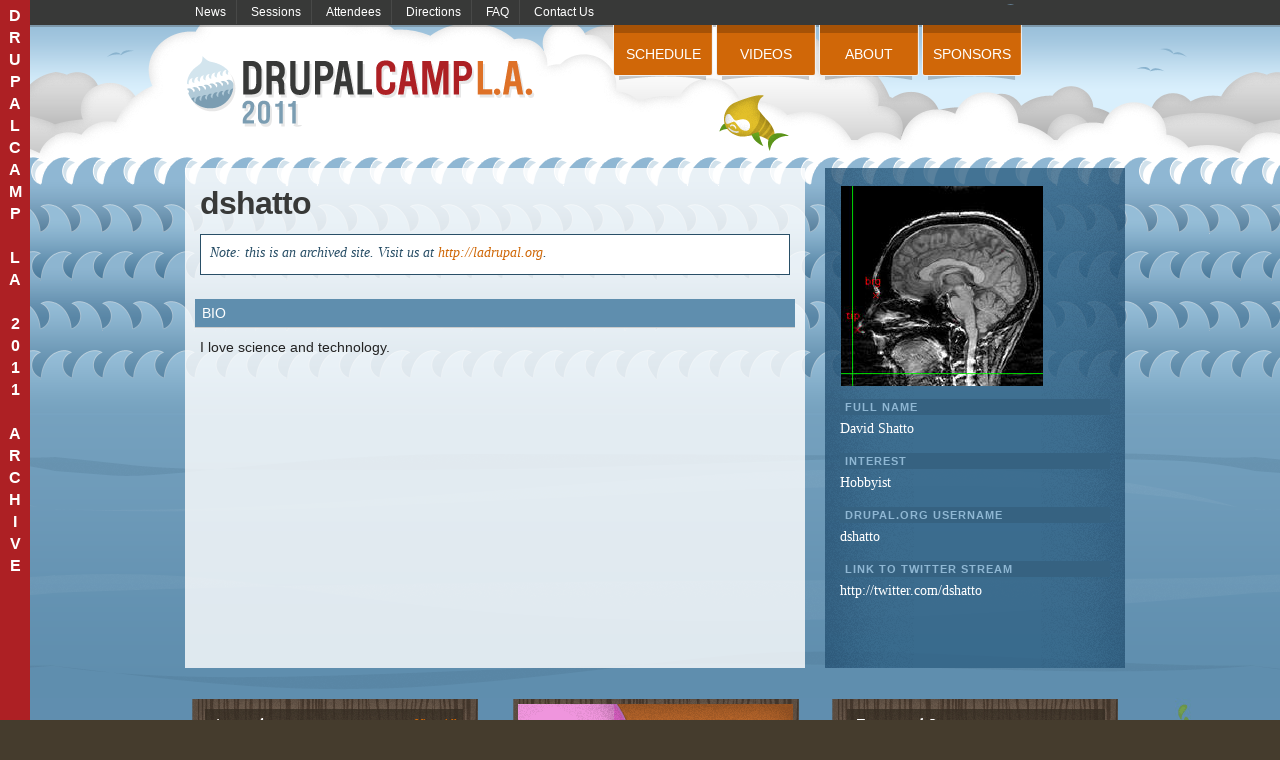

--- FILE ---
content_type: text/html; charset=utf-8
request_url: https://2011.drupalcampla.com/users/dshatto/
body_size: 3561
content:
<!DOCTYPE html PUBLIC "-//W3C//DTD XHTML 1.0 Strict//EN" "http://www.w3.org/TR/xhtml1/DTD/xhtml1-strict.dtd">
<html xmlns="http://www.w3.org/1999/xhtml" xml:lang="en" lang="en" dir="ltr">

<!-- Added by HTTrack --><meta http-equiv="content-type" content="text/html;charset=utf-8" /><!-- /Added by HTTrack -->
<head>
<meta http-equiv="Content-Type" content="text/html; charset=utf-8" />
  
  <title>dshatto | DrupalCamp LA 2011</title>
  <meta http-equiv="Content-Type" content="text/html; charset=utf-8" />
<link rel="shortcut icon" href="../../sites/2011.drupalcampla/files/txt_drupalcamp_favicon_0.ico" type="image/x-icon" />
<link rel="canonical" href="./" />
<meta name="revisit-after" content="1 day" />
  <link type="text/css" rel="stylesheet" media="all" href="../../sites/all/modules/environment_indicator/environment_indicator.css" />
<link type="text/css" rel="stylesheet" media="all" href="../../modules/book/book.css" />
<link type="text/css" rel="stylesheet" media="all" href="../../modules/node/node.css" />
<link type="text/css" rel="stylesheet" media="all" href="../../modules/system/defaults.css" />
<link type="text/css" rel="stylesheet" media="all" href="../../modules/system/system.css" />
<link type="text/css" rel="stylesheet" media="all" href="../../modules/system/system-menus.css" />
<link type="text/css" rel="stylesheet" media="all" href="../../modules/user/user.css" />
<link type="text/css" rel="stylesheet" media="all" href="../../sites/all/modules/cck/theme/content-module.css" />
<link type="text/css" rel="stylesheet" media="all" href="../../sites/all/modules/ctools/css/ctools.css" />
<link type="text/css" rel="stylesheet" media="all" href="../../sites/all/modules/date/date.css" />
<link type="text/css" rel="stylesheet" media="all" href="../../sites/all/modules/date/date_popup/themes/datepicker.css" />
<link type="text/css" rel="stylesheet" media="all" href="../../sites/all/modules/date/date_popup/themes/jquery.timeentry.css" />
<link type="text/css" rel="stylesheet" media="all" href="../../sites/all/modules/filefield/filefield.css" />
<link type="text/css" rel="stylesheet" media="all" href="../../sites/all/modules/simplenews/simplenews.css" />
<link type="text/css" rel="stylesheet" media="all" href="../../sites/all/modules/thickbox/thickbox.css" />
<link type="text/css" rel="stylesheet" media="all" href="../../sites/all/modules/thickbox/thickbox_ie.css" />
<link type="text/css" rel="stylesheet" media="all" href="../../modules/forum/forum.css" />
<link type="text/css" rel="stylesheet" media="all" href="../../sites/all/modules/extlink/extlink.css" />
<link type="text/css" rel="stylesheet" media="all" href="../../sites/all/modules/cck/modules/fieldgroup/fieldgroup.css" />
<link type="text/css" rel="stylesheet" media="all" href="../../sites/all/modules/panels/css/panels.css" />
<link type="text/css" rel="stylesheet" media="all" href="../../sites/all/modules/views/css/views.css" />
<link type="text/css" rel="stylesheet" media="all" href="../../sites/2011.drupalcampla.com/themes/txt_drupalcamp/html-elements.css" />
<link type="text/css" rel="stylesheet" media="all" href="../../sites/all/themes/zen/zen/tabs.css" />
<link type="text/css" rel="stylesheet" media="all" href="../../sites/all/themes/zen/zen/messages.css" />
<link type="text/css" rel="stylesheet" media="all" href="../../sites/all/themes/zen/zen/block-editing.css" />
<link type="text/css" rel="stylesheet" media="all" href="../../sites/all/themes/zen/zen/wireframes.css" />
<link type="text/css" rel="stylesheet" media="all" href="../../sites/2011.drupalcampla.com/themes/txt_drupalcamp/layout.css" />
<link type="text/css" rel="stylesheet" media="all" href="../../sites/2011.drupalcampla.com/themes/txt_drupalcamp/txt_drupalcamp.css" />
<link type="text/css" rel="stylesheet" media="print" href="../../sites/2011.drupalcampla.com/themes/txt_drupalcamp/print.css" />
<!--[if IE]>
<link type="text/css" rel="stylesheet" media="all" href="/sites/all/themes/zen/zen/ie.css?w" />
<![endif]-->
  <script type="text/javascript" src="../../sites/all/modules/jquery_update/replace/jquery.min.js"></script>
<script type="text/javascript" src="../../misc/jquery-extend-3.4.0.js"></script>
<script type="text/javascript" src="../../misc/jquery-html-prefilter-3.5.0-backport.js"></script>
<script type="text/javascript" src="../../misc/drupal.js"></script>
<script type="text/javascript" defer="defer" src="../../sites/all/modules/environment_indicator/environment_indicator.min.js"></script>
<script type="text/javascript" src="../../sites/all/modules/spamspan/spamspan.compressed.js"></script>
<script type="text/javascript" src="../../sites/all/modules/thickbox/thickbox.js"></script>
<script type="text/javascript" src="../../sites/all/modules/extlink/extlink.js"></script>
<script type="text/javascript" src="../../sites/all/modules/panels/js/panels.js"></script>
<script type="text/javascript" src="../../sites/2011.drupalcampla.com/themes/txt_drupalcamp/script.js"></script>
<script type="text/javascript">
<!--//--><![CDATA[//><!--
jQuery.extend(Drupal.settings, { "basePath": "\u002F", "environment_indicator": { "margin": "1", "position": "left", "text": "DRUPALCAMP LA 2011 ARCHIVE", "color": "#ad2024" }, "spamspan": { "m": "spamspan", "u": "u", "d": "d", "h": "h", "t": "t" }, "thickbox": { "close": "Close", "next": "Next \u003E", "prev": "\u003C Prev", "esc_key": "or Esc Key", "next_close": "Next \u002F Close on last", "image_count": "Image !current of !total" }, "extlink": { "extTarget": 0, "extClass": "ext", "extSubdomains": 1, "extExclude": "", "extInclude": "", "extCssExclude": "", "extCssExplicit": "", "extAlert": 0, "extAlertText": "This link will take you to an external web site. We are not responsible for their content.", "mailtoClass": "mailto" } });
//--><!]]>
</script>
  
  <!--[if lte IE 6]>
  <meta http-equiv="refresh" content="0; url=/ie6.html" />
  <script type="text/javascript">
  /* <![CDATA[ */
  window.top.location = 'http://www.mozilla.com/firefox';
  /* ]]> */
  </script>
  <![endif]-->
  <!--[if IE 7]>
  <style type="text/css" media="all">@import "/sites/2011.drupalcampla.com/themes/txt_drupalcamp/css/ie7.css";</style>
  <![endif]-->
</head>
<body class="not-front not-logged-in one-sidebar sidebar-right page-users-dshatto section-users">
  <div id="wrapper"><div id="wrapper-inner-top"><div id="wrapper-inner-bottom"><div id="wrapper-inner-footer-top">

      <div id="page"><div id="page-inner">

        <a name="top" id="navigation-top"></a>

        <div id="header"><div id="header-inner" class="clear-block">

                      <div id="logo-title">

              <div id="user-navigation">
                              </div>
          
              <div id="user-registration-badge" class="step0">
                              </div>
              
                              <div id="primary">
                  <ul class="links"><li class="menu-2105 first"><a href="../../schedule" title="">Schedule</a></li>
<li class="menu-4361"><a href="../../screencasts" title="Screencasts">Videos</a></li>
<li class="menu-682"><a href="../../information" title="Information">About</a></li>
<li class="menu-748 last"><a href="../../sponsors" title="DrupalCamp LA sponsors and community supporters">Sponsors</a></li>
</ul>                </div> <!-- /#primary -->
              
                              <div id="secondary">
                  <ul class="links"><li class="menu-678 first"><a href="../../news" title="Drupal Camp LA News and Announcements">News</a></li>
<li class="menu-2121"><a href="../../sessions" title="List of Sessions">Sessions</a></li>
<li class="menu-4031"><a href="../../attendees" title="">Attendees</a></li>
<li class="menu-4352"><a href="../../information/travel" title="">Directions</a></li>
<li class="menu-683"><a href="../../frequently-asked-questions" title="Frequently Asked Questions">FAQ</a></li>
<li class="menu-1919 last"><a href="../../information/event-organizers" title="">Contact Us</a></li>
</ul>                </div> <!-- /#secondary -->
                        

                              <div id="logo"><a href="../../" title="DrupalCamp LA 2011" rel="home" class="button logo">DrupalCamp LA 2011</a></div>
              
            </div> <!-- /#logo-title -->
          
          
        </div></div> <!-- /#header-inner, /#header -->

        <div id="main"><div id="main-inner" class="clear-block">
          <div id="content"><div id="content-inner">

                          <div id="content-header">
                                  <div class="h1-wrapper clear-block">
                    <h1 class="title">dshatto</h1>
                  </div>
                                
                                     <div id="content-top" class="region region-content_top">
                        <div id="block-block-15" class="block block-block region-odd even region-count-1 count-2 clear-block"><div class="block-inner">

  
  <div class="content">
    <div class="messages status">Note: this is an archived site. Visit us at <a href="http://ladrupal.org/">http://ladrupal.org</a>.</div>
  </div>

  
</div></div> <!-- /block-inner, /block -->
                    </div> <!-- /#content-top -->
                                  
                                                              </div> <!-- /#content-header -->
            
            <div id="content-area">
              <div class="profile">
  <h3>Bio</h3>
          I love science and technology.  </div>
            </div>

            
            
          </div></div> <!-- /#content-inner, /#content -->
          

          
                      <div id="sidebar-right"><div id="sidebar-right-inner" class="region region-right">
                <div id="block-drupalcamp-0" class="block block-drupalcamp region-odd odd region-count-1 count-1 clear-block"><div class="block-inner">

  
  <div class="content">
    <div class="profile-img">
<a href="./" class="active"><img src="../../sites/2011.drupalcampla/files/imagecache/profile-picture/pictures/picture-972.jpg" alt="" title="" width="202" height="200" class="imagecache imagecache-profile-picture"/></a></div>
  <p>
          <strong>Full Name</strong>
            David Shatto  </p>
  <p>
          <strong>Interest</strong>
            Hobbyist  </p>
  <p>
          <strong>Drupal.org Username</strong>
            dshatto  </p>
  <p>
          <strong>Link to Twitter stream</strong>
            http://twitter.com/dshatto  </p>
  </div>

  
</div></div> <!-- /block-inner, /block -->
            </div></div> <!-- /#sidebar-right-inner, /#sidebar-right -->
          
        </div></div> <!-- /#main-inner, /#main -->

      </div></div> <!-- /#page-inner, /#page -->

  </div></div></div></div><!-- /#wrapper-inner, /#wrapper -->

      <div id="footer-wrapper" class="clear-block"><div id="footer-wrapper-inner" class="clear-block">
    <div id="footer"><div id="footer-inner" class="region region-footer">

              <div id="bottom" class="clear-block">
          <div id="bottom-left">  <div id="block-views-attendees-block_2" class="block block-views region-odd odd region-count-1 count-3 clear-block"><div class="block-inner">

      <h2 class="title">Attendees</h2>
  
  <div class="content">
    <div class="view view-attendees view-id-attendees view-display-id-block_2 view-dom-id-6">
        <div class="view-header">
      <p><a href="../../attendees" class="view-all" rel="nofollow">View All</a></p>
    </div>
  
  
  
      <div class="view-content clear-block">
        <div class="views-row views-row-1 views-row-odd views-row-first">
      
  <div class="views-field-picture">
                <div class="field-content"><a href="../daniellopezific"><img src="../../sites/2011.drupalcampla/files/imagecache/medium-70/pictures/picture-1258.jpg" alt="" title="" width="60" height="60" class="imagecache imagecache-medium-70"/></a></div>
  </div>
  </div>
  <div class="views-row views-row-2 views-row-even">
      
  <div class="views-field-picture">
                <div class="field-content"><a href="../thund3rbox"><img src="../../sites/2011.drupalcampla/files/imagecache/medium-70/pictures/picture-66.jpg" alt="" title="" width="60" height="60" class="imagecache imagecache-medium-70"/></a></div>
  </div>
  </div>
  <div class="views-row views-row-3 views-row-odd">
      
  <div class="views-field-picture">
                <div class="field-content"><a href="../rich-costello"><img src="../../sites/2011.drupalcampla/files/imagecache/medium-70/pictures/picture-419.jpg" alt="" title="" width="60" height="60" class="imagecache imagecache-medium-70"/></a></div>
  </div>
  </div>
  <div class="views-row views-row-4 views-row-even">
      
  <div class="views-field-picture">
                <div class="field-content"><a href="../dianajeong"><img src="../../sites/2011.drupalcampla/files/imagecache/medium-70/pictures/picture-1462.jpg" alt="" title="" width="60" height="60" class="imagecache imagecache-medium-70"/></a></div>
  </div>
  </div>
  <div class="views-row views-row-5 views-row-odd">
      
  <div class="views-field-picture">
                <div class="field-content"><a href="../larry-jones"><img src="../../sites/2011.drupalcampla/files/imagecache/medium-70/pictures/picture-1076.jpg" alt="" title="" width="60" height="60" class="imagecache imagecache-medium-70"/></a></div>
  </div>
  </div>
  <div class="views-row views-row-6 views-row-even">
      
  <div class="views-field-picture">
                <div class="field-content"><a href="../jbrannock"><img src="../../sites/2011.drupalcampla/files/imagecache/medium-70/pictures/picture-401.jpg" alt="" title="" width="60" height="60" class="imagecache imagecache-medium-70"/></a></div>
  </div>
  </div>
  <div class="views-row views-row-7 views-row-odd">
      
  <div class="views-field-picture">
                <div class="field-content"><a href="../aguilty1"><img src="../../sites/2011.drupalcampla/files/imagecache/medium-70/pictures/picture-1322.jpg" alt="" title="" width="60" height="60" class="imagecache imagecache-medium-70"/></a></div>
  </div>
  </div>
  <div class="views-row views-row-8 views-row-even views-row-last">
      
  <div class="views-field-picture">
                <div class="field-content"><a href="../cgrant3d"><img src="../../sites/2011.drupalcampla/files/imagecache/medium-70/pictures/picture-1151.jpg" alt="" title="" width="60" height="60" class="imagecache imagecache-medium-70"/></a></div>
  </div>
  </div>
    </div>
  
  
  
  
  
  
</div>   </div>

  
</div></div> <!-- /block-inner, /block -->
</div>
          <div id="bottom-center">  <div id="block-block-3" class="block block-block region-odd even region-count-1 count-4 clear-block"><div class="block-inner">

  
  <div class="content">
    <p><a href="../../drupalchix" rel="nofollow">Drupalchix Information</a></p>
  </div>

  
</div></div> <!-- /block-inner, /block -->
</div>
          <div id="bottom-right">  <div id="block-views-sponsors-block_2" class="block block-views region-odd odd region-count-1 count-5 clear-block"><div class="block-inner">

  
  <div class="content">
    <div class="view view-sponsors view-id-sponsors view-display-id-block_2 view-dom-id-2">
        <div class="view-header">
      <p><a href="../../sponsors" class="view-sponsors" rel="nofollow">View all Sponsors</a></p>
    </div>
  
  
  
      <div class="view-content clear-block">
        <div class="views-row views-row-1 views-row-odd views-row-first views-row-last">
      
  <div class="views-field-field-sponsor-image-fid">
                <span class="field-content"><a href="../../sponsors/acquia" class="imagecache imagecache-sponsor-footer imagecache-linked imagecache-sponsor-footer_linked"><img src="../../sites/2011.drupalcampla/files/imagecache/sponsor-footer/Acquia_Logo_NEW.jpg" alt="" title="" width="220" height="46" class="imagecache imagecache-sponsor-footer"/></a></span>
  </div>
  </div>
    </div>
  
  
  
  
  
  
</div>   </div>

  
</div></div> <!-- /block-inner, /block -->
</div>
        </div>
      
      
        <div id="block-menu-menu-footer" class="block block-menu region-odd even region-count-1 count-6 clear-block"><div class="block-inner">

  
  <div class="content">
    <ul class="menu"><li class="leaf first"><a href="../../news" title="">News</a></li>
<li class="leaf"><a href="../../frequently-asked-questions" title="">FAQ</a></li>
<li class="leaf"><a href="../../about-la-drupal" title="About LA Drupal">About LA Drupal</a></li>
<li class="leaf"><a href="../../sponsorship" title="">Become a Sponsor</a></li>
<li class="leaf last"><a href="http://twitter.com/ladrupal" title="">Twitter</a></li>
</ul>  </div>

  
</div></div> <!-- /block-inner, /block -->
  <div id="block-block-1" class="block block-block region-even odd region-count-2 count-7 clear-block"><div class="block-inner">

  
  <div class="content">
    <div class="copyright-mdr">Designs  by <a href="http://romyromy.com/">RomyRomy</a> and <a href="http://thisbythem.com/" class="ext">This By Them</a>.  Themed by <a href="http://mediadoneright.com/">Media Done Right</a> and the members of <a href="../../about-la-drupal">LA Drupal</a>.  <a target="_blank" href="http://www.marcelomagalhaes.net/tipo/folk/">Folk Font</a> (<a target="_blank" href="http://creativecommons.org/licenses/by/2.5/br/" rel="license">cc 2.5</a>) by Marcel Magalhaes. </div>
<div class="copyright-ladrupal">Powered by Drupal | <a href="../../copyright">Copyright</a> &copy; 2011-2022<br />Graciously hosted by <a href="http://www.softlayer.com/">SoftLayer</a><br /> <a href="http://facebook.com/ladrupal.org"><img src="http://static.ak.fbcdn.net/favicon.ico" width="16" height="16" title="LA Drupal on Facebook" alt="LA Drupal on Facebook" align="absmiddle"></a> <a href="http://linkedin.com/companies/la-drupal"><img src="http://www.linkedin.com/favicon.ico" width="16" height="16" title="LA Drupal on LinkedIn" alt="LA Drupal on LinkedIn" align="absmiddle"></a> <a href="http://twitter.com/ladrupal"><img src="http://assets1.twitter.com/images/favicon.ico" width="16" height="16" title="LA Drupal on Twitter" alt="LA Drupal on Twitter" align="absmiddle"></a></div></div>  </div>

  
</div></div> <!-- /block-inner, /block -->

    </div></div></div></div> <!-- /#footer-inner, /#footer, /#footer-wrapper -->
  
  
  
</body>
</html>


--- FILE ---
content_type: text/css; charset=utf-8
request_url: https://2011.drupalcampla.com/sites/all/modules/environment_indicator/environment_indicator.css
body_size: 116
content:

/**
 * @file
 * Environment info css.
 *
 * @author Tom Kirkpatrick (mrfelton), www.kirkdesigns.co.uk
 */

#environment-indicator {
  background: #d00c0c;
  position: absolute;
  top: 0px;
  bottom: 0px;
  width: 30px;
  color: #FFFFFF;
  text-align: center;
  font-weight: bold;
  z-index: 1000;
  padding-top: 5px;
}
body > #environment-indicator {
  position: fixed;
}

body.environment-indicator-left #environment-indicator {
  left: 0px;
}

body.environment-indicator-right #environment-indicator {
  right: 0px;
}

html {
  height: 100%;
}

body.environment-indicator {
  min-height: 100%;
}

body.environment-indicator-adjust.environment-indicator-left {
  margin-left: 30px;
}

body.environment-indicator-adjust.environment-indicator-right {
  margin-right: 30px;
}

/* compatability with admin.module */
body.environment-indicator-adjust.environment-indicator-left.admin-expanded.admin-vertical.admin-nw,
body.environment-indicator-adjust.environment-indicator-left.admin-expanded.admin-vertical.admin-sw { margin-left:290px; }

body.environment-indicator-adjust.environment-indicator-left div#admin-toolbar.nw,
body.environment-indicator-adjust.environment-indicator-left div#admin-toolbar.sw { left:30px; }
body.environment-indicator-adjust.environment-indicator-left div#admin-toolbar.sw .admin-toggle { left:30px; }
body.environment-indicator-adjust.environment-indicator-left.admin-expanded div#admin-toolbar.sw .admin-toggle { left:0; }


body.environment-indicator-adjust.environment-indicator-right.admin-expanded.admin-vertical.admin-ne,
body.environment-indicator-adjust.environment-indicator-right.admin-expanded.admin-vertical.admin-se { margin-right:290px; }

body.environment-indicator-adjust.environment-indicator-right div#admin-toolbar.ne,
body.environment-indicator-adjust.environment-indicator-right div#admin-toolbar.se { right:30px; }
body.environment-indicator-adjust.environment-indicator-right div#admin-toolbar.se .admin-toggle { right:30px; }
body.environment-indicator-adjust.environment-indicator-right.admin-expanded div#admin-toolbar.se .admin-toggle { right:0; }


/* compatability with admin_menu.module */
body.environment-indicator-adjust.environment-indicator-left #admin-menu #admin-menu-wrapper {
  margin-right: 0px;
  padding-left: 30px;
}

/* compatability with admin_menu.module */
body.environment-indicator-adjust.environment-indicator-right #admin-menu #admin-menu-wrapper {
  padding-right: 30px;
}

  
/* Hide the menu on print output. */
@media print {
  #environment-indicator {
    display: none !important;
  }
  body.environment-indicator {
    margin-left: 0 !important;
  }
}


--- FILE ---
content_type: text/css; charset=utf-8
request_url: https://2011.drupalcampla.com/sites/all/modules/simplenews/simplenews.css
body_size: -280
content:

.simplenews-subscription-filter .form-item { 
  clear: both;
  line-height: 1.75em;
  margin: 0pt 1em 0pt 0pt;
}

.simplenews-subscription-filter .form-item label { 
  float: left;
  width: 12em; 
}

.simplenews-subscription-filter .spacer {
  margin-left: 12em;  
}

.simplenews-subscription-filter .form-select, 
.simplenews-subscription-filter .form-text {
  width: 14em;
}

.block-simplenews .issues-link,
.block-simplenews .issues-list {
  margin-top: 1em;
}

.block-simplenews .issues-list .newsletter-created {
  display: none;
}


--- FILE ---
content_type: text/css; charset=utf-8
request_url: https://2011.drupalcampla.com/sites/2011.drupalcampla.com/themes/txt_drupalcamp/html-elements.css
body_size: 1553
content:
/* $Id: html-elements.css,v 1.1.2.2 2009/02/13 19:42:10 johnalbin Exp $ */

/****
**** HTML ELEMENT STYLING
****/


/** fonts **/
/*
 * Our font size and line height declarations are based on the following ALA
 * article:
 *   http://www.alistapart.com/articles/howtosizetextincss
 *
 * All modern browsrs use a 16px default font size. Specifying the font-size
 * and line-height in ems (relative to the 16px default font) allows the user
 * to resize the font in the browser and produces the most consistent results
 * across different browsers.
 */
body
{
  font-size: 100%; /* Fixes exaggerated text resizing in IE6 and IE7 */
}

#page
{
  /*
   * To use a 12px font size on the page, delete the 14px declarations.
   * to use a 14px font size on the page, delete the 12px declarations.
   */

  /* Use a 12px base font size with a 16px line height */
  font-size: 0.75em; /* 16px x .75 = 12px */
  line-height: 1.333em; /* 12px x 1.333 = 16px */

  /* Use a 14px base font size with a 18px line height */
  font-size: 0.875em; /* 16px x .875 = 14px */
  line-height: 1.286em; /* 14px x 1.286 = 18px */
}

body, caption, th, td, input, textarea, select, option, legend, fieldset
{
  /* The following font family declarations are based on the Microsoft core
   * web fonts which are common fonts available on most computer systems. The
   * Bitstream Vera fonts are commonly available on Linux systems where the MS
   * fonts are less common.
   *
   * A user's web browser will look at the comma-separated list and will
   * attempt to use each font in turn until it finds one that is available
   * on the user's computer. The final "generic" font (sans-serif or serif)
   * hints at what type of font to use if the web browser doesn't find any
   * of the fonts in the list.

  font-family: "Times New Roman", Times, Georgia, "Bitstream Vera Serif", serif;
  font-family: Times, "Times New Roman", Georgia, "Bitstream Vera Serif", serif;
  font-family: Georgia, "Times New Roman", "Bitstream Vera Serif", serif;

  font-family: Verdana, Tahoma, Arial, Helvetica, "Bitstream Vera Sans", sans-serif;
  font-family: Tahoma, Verdana, Arial, Helvetica, "Bitstream Vera Sans", sans-serif;
  font-family: Helvetica, Arial, "Bitstream Vera Sans", sans-serif;
  font-family: Arial, Helvetica, "Bitstream Vera Sans", sans-serif;

  font-family: "Bitstream Vera Sans Mono", "Courier New", monospace;

   */

  font-family: Tahoma, Verdana, Arial, Helvetica, "Bitstream Vera Sans", sans-serif;
}

pre, code
{
  font-size: 1.1em; /* Monospace fonts can be hard to read */
  font-family: "Bitstream Vera Sans Mono", "Courier New", monospace;
}

/** headings **/
h1
{
  font-size: 2em;
  line-height: 1.3em;
  margin-top: 0;
  margin-bottom: 0.5em; /* 0.5em is equavalent to 1em in the page's base font.
                           Remember, a margin specified in ems is relative to
                           the element's font-size, not to the pages' base
                           font size. So, for example, if we want a 1em margin
                           (relative to the base font), we have to divide that
                           length by the element's font-size:
                           1em / 2em = 0.5em */
}

h2
{
  font-size: 1.5em;
  line-height: 1.3em;
  margin-top: 0.667em; /* Equivalent to 1em in the page's base font: 1 / 1.5 = 0.667em */
  margin-bottom: 0.667em;
}

h3
{
  font-size: 1.3em;
  line-height: 1.3em;
  margin-top: 0.769em; /* Equivalent to 1em in the page's base font: 1 / 1.3 = 0.769 */
  margin-bottom: 0.769em;
}

h4, h5, h6
{
  font-size: 1.1em;
  line-height: 1.3em;
  margin-top: 0.909em; /* Equivalent to 1em in the page's base font: 1 / 1.1 = 0.909 */
  margin-bottom: 0.909em;
}

/** block-level elements **/
p, ul, ol, dl, pre, table, fieldset, blockquote
{
  margin: 1em 0;
}

/** lists **/
/* standardize list item indentation */
ul, ol
{
  margin-left: 0;
  padding-left: 2em;
}

.block ul, /* Drupal overrides */
.item-list ul
{
  margin: 1em 0;
  padding: 0 0 0 2em;
}

ul ul, ul ol,
ol ol, ol ul,
.block ul ul, .block ul ol,
.block ol ol, .block ol ul,
.item-list ul ul, .item-list ul ol,
.item-list ol ol, .item-list ol ul
{
  margin: 0;
}

li
{
  margin: 0;
  padding: 0;
}

.item-list ul li /* Drupal override */
{
  margin: 0;
  padding: 0;
  list-style: inherit;
}

ul.menu li, /* Drupal override */
li.expanded,
li.collapsed,
li.leaf
{
  margin: 0;
  padding: 0;
}

ul          { list-style-type: disc; }
ul ul       { list-style-type: circle; }
ul ul ul    { list-style-type: square; }
ul ul ul ul { list-style-type: circle; }
ol          { list-style-type: decimal; }
ol ol       { list-style-type: lower-alpha; }
ol ol ol    { list-style-type: decimal; }

dt
{
  margin: 0;
  padding: 0;
}

dd
{
  margin: 0 0 0 2em;
  padding: 0;
}

/** links **/
/* The order of link states are based on Eric Meyer's article:
 * http://meyerweb.com/eric/thoughts/2007/06/11/who-ordered-the-link-states
 */
a:link
{
}

a:visited
{
}

a:hover,
a:focus
{
}

a:active
{
}

/* button links have hidden text */

a.button
{
  display:block;
  text-indent: -9999px;
  overflow:hidden;
}

/** tables **/
/* Override Drupal default CSS */
table
{
  border-collapse: collapse;
  /* width: 100%; */ /* Prevent cramped-looking tables */
}

th,
thead th,
tbody th
{
  text-align: left;
  padding-right: 0;
  border-bottom: none;
}

tbody
{
  border-top: none;
}

/** abbreviations **/
abbr
{
  border-bottom: 1px dotted #666;
  cursor: help;
  white-space: nowrap;
}

/* Date-based "abbreviations" show computer-friendly timestamps which are not
   human-friendly. */
abbr.created
{
  border: none;
  cursor: auto;
  white-space: normal;
}

/** images **/
img
{
  border: 0;
}

/** horizontal rules **/
hr
{
  height: 1px;
  border: 1px solid #666;
}

/** forms **/
form
{
  margin: 0;
  padding: 0;
}

fieldset
{
  margin: 1em 0;
  padding: 0.5em;
}


--- FILE ---
content_type: text/css; charset=utf-8
request_url: https://2011.drupalcampla.com/sites/2011.drupalcampla.com/themes/txt_drupalcamp/layout.css
body_size: 1633
content:
/* @override http://drupalcamp.local/sites/all/themes/txt_drupalcamp/layout.css?v */

/* $Id: layout-fixed.css,v 1.5.2.3 2009/02/13 19:20:19 johnalbin Exp $ */

/*
* LAYOUT STYLES
*
* Define CSS classes to create a table-free, 3-column, 2-column, or single
* column layout depending on whether blocks are enabled in the left or right
* columns.
*
* This layout is based on the Zen Columns layout method.
*   http://drupal.org/node/201428
*
* Only CSS that affects the layout (positioning) of major elements should be
* listed here.  Such as:
*   display, position, float, clear, width, height, min-width, min-height
*   margin, border, padding, overflow
*/


/** body **/
body
{
}

#page,
#closure-blocks
{
  /*
   * If you want to make the page a fixed width and centered in the viewport,
   * this is the standards-compliant way to do that. See also the ie.css file
   * for the necessary IE5 hack to center a div.
   */
  margin-left: auto;
  margin-right: auto;
  width: 940px;
}

#page-inner
{
}

#navigation-top,
#navigation
{
  position: absolute; /* Take the named anchors out of the doc flow    */
  left: -10000px;     /* and prevent any anchor styles from appearing. */
}

#skip-to-nav
{
  float: right;
  margin: 0 !important;
  font-size: 0.8em;
}

#skip-to-nav a:link, #skip-to-nav a:visited
{
  color: #fff; /* Same as background color of page */
}

#skip-to-nav a:hover
{
  color: #000;
  text-decoration: none;
}

/* Alternatively, the skip-to-nav link can be completely hidden until a user tabs
   to the link. Un-comment the following CSS to use this technique. */
/*
#skip-to-nav a, #skip-to-nav a:hover, #skip-to-nav a:visited
{
  position: absolute;
  left: 0;
  top: -500px;
  width: 1px;
  height: 1px;
  overflow: hidden;
}

#skip-to-nav a:active, #skip-to-nav a:focus
{
  position: static;
  width: auto;
  height: auto;
}
*/

/** header **/
#header
{
  height: 103px;
  width: 940px;
  top:0;
  left:0;
  z-index: 10;
}

#header-inner
{
}

#logo-title
{
}

#logo
{
  float: left;
}

#site-name
{
}

#site-slogan
{
}

#header-blocks
{
  clear: both; /* Clear the logo */
}

/** main (container for everything else) **/
#main
{
}

#main-inner
{
}

/** content **/
#content,
.no-sidebars #content
{
  float: left;
  width: 940px;
  margin-left: 0;
  margin-right: -940px; /* Negative value of #content's width + left margin. */
  padding: 0; /* DO NOT CHANGE. Add padding or margin to #content-inner. */
}

.sidebar-left #content
{
  width: 740px;
  margin-left: 200px; /* The width of #sidebar-left. */
  margin-right: -940px; /* Negative value of #content's width + left margin. */
}

.sidebar-right #content
{
  width: 620px;
  margin-left: 0;
  margin-right: -620px; /* Negative value of #content's width + left margin. */
}

.two-sidebars #content
{
  width: 540px;
  margin-left: 200px; /* The width of #sidebar-left */
  margin-right: -740px; /* Negative value of #content's width + left margin. */
}

#content-inner
{
  margin: 0;
  padding: 0;
}

/** navbar **/
#navbar
{
  width: 540px;
  margin-left: 0;
  margin-right: -100%; /* Negative value of #navbar's width + left margin. */
  padding: 0; /* DO NOT CHANGE. Add padding or margin to #navbar-inner. */
  height: 100px; /* The navbar can have any arbritrary height. We picked one
                    that is twice the line-height pluse 1em: 2 x 1.3 + 1 = 3.6
                    Set this to the same value as the margin-top below. */
  position: absolute;
  left: 340px;
  z-index: 11;
  top: 28px;
}

#navbar a
{
  position: relative;
  z-index: 15;
}

.with-navbar #content,
.with-navbar #sidebar-left,
.with-navbar #sidebar-right
{
  margin-top: 125px;
}

#navbar-inner
{
}

#search-box
{
  width: 200px;
  margin-right: -200px; /* Negative value of #search-box's width. */
  float: left;
}

#primary
{
  margin-left: 200px; /* Width of search-box */
}

#secondary
{
  margin-left: 200px; /* Width of search-box */
}

#navbar ul /* Primary and secondary links */
{
  margin: 0;
  padding: 0;
  text-align: left;
}

#navbar li /* A simple method to get navbar links to appear in one line. */
{
  float: left;
  padding: 0 10px 0 0;
}

/* There are many methods to get navbar links to appear in one line.
 * Here's an alternate method: */
/*
#navbar li
{
  display: inline;
  padding: 0 10px 0 0;
}
*/

/** sidebar-left **/
#sidebar-left
{
  float: left;
  width: 200px;
  margin-left: 0;
  margin-right: -200px; /* Negative value of #sidebar-left's width + left margin. */
  padding: 0; /* DO NOT CHANGE. Add padding or margin to #sidebar-left-inner. */
}

#sidebar-left-inner
{
  margin: 0 20px 0 0;
  padding: 0;
}

/** sidebar-right **/
#sidebar-right
{
  float: left;
  width: 300px;
  margin-left: 640px; /* Width of content + sidebar-left. */
  margin-right: -860px; /* Negative value of #sidebar-right's width + left margin. */
  padding: 15px 0 0; /* DO NOT CHANGE. Add padding or margin to #sidebar-right-inner. */
}

#sidebar-right-inner
{
  margin: 0 0 0 20px;
  padding: 0;
}

/** footer **/
#footer
{
  width: 940px;
  margin: 0 auto;
}

#footer-inner
{
}

/** closure **/
#closure-blocks /* See also the #page declaration above that this div shares. */
{
}

/** Prevent overflowing content **/
#header,
#content,
#navbar,
#sidebar-left,
#sidebar-right,
#footer,
#closure-blocks
{
  overflow: visible;
  word-wrap: break-word; /* A very nice CSS3 property */
}

#navbar
{
  overflow: hidden; /* May need to be removed if using a dynamic drop-down menu */
}

/* If a div.clear-block doesn't have any content after it and its bottom edge
   touches the bottom of the viewport, Firefox and Safari will mistakenly
   place several pixels worth of space between the bottom of the div and the
   bottom of the viewport. Uncomment this CSS property to fix this.
   Note: with some over-large content, this property might cause scrollbars
   to appear on the #page div.
*/
/*
#page
{
  overflow-y: hidden;
}
*/


--- FILE ---
content_type: text/css; charset=utf-8
request_url: https://2011.drupalcampla.com/sites/2011.drupalcampla.com/themes/txt_drupalcamp/txt_drupalcamp.css
body_size: 10339
content:
/* @override 
 *	http://2010.drupalcampla.com/sites/2010.drupalcampla.com/themes/txt_drupalcamp/txt_drupalcamp.css?J
 *	https://2010.drupalcampla.com/sites/2010.drupalcampla.com/themes/txt_drupalcamp/txt_drupalcamp.css?J
 *	http://2010.drupalcampla/sites/2010.drupalcampla/themes/txt_drupalcamp/txt_drupalcamp.css?J
*/

/* $Id: zen.css,v 1.14.2.1 2009/02/13 07:46:04 johnalbin Exp $ */

/*
* ZEN STYLES
*
* This is an example stylesheet. Sub-themes should NOT include the zen/zen.css
* file, but instead copy this CSS to their own stylesheets.
*
* In this stylesheet, we have included all of the classes and IDs from this
* theme's tpl.php files. We have also included many of the useful Drupal core
* styles to make it easier for theme developers to see them.
*
* Many of these styles are over-riding Drupal's core stylesheets, so if you
* remove a declaration from here, the styles may still not be what you want
* since Drupal's core stylesheets are still styling the element. See the
* drupal6-reference.css file for a list of all Drupal 5.x core styles.
*
* In addition to the style declarations in this file, other Drupal styles that
* you might want to override or augment are those for:
*
*   Book Navigation  See line 74  of Zen's drupal6-reference.css file
*   Forum            See line 197 of Zen's drupal6-reference.css file
*   Menus            See line 667 of Zen's drupal6-reference.css file
*   News Aggregator  See line 20  of Zen's drupal6-reference.css file
*   Polls            See line 287 of Zen's drupal6-reference.css file
*   Search           See line 320 of Zen's drupal6-reference.css file
*   User Profiles    See line 945 of Zen's drupal6-reference.css file
*/


/** body **/
body
{
  margin: 0;
  padding: 0;
  font: 16px/140% "Trebuchet MS", "Lucida Grande", Lucida, Verdana, sans-serif;
  color: #242424;
  background: #453c2d center top;
}

a {
  color: #cf6706;
  text-decoration: none;
}

a:hover {
  color: #497492;
}

p {
  font-family: Georgia, "Times New Roman", Times, serif;
  line-height: 150%;
  margin-top: 5px;
}

#wrapper
{
  background: url(2011-images/bg-wrapper.gif) center top;
}

#wrapper-inner-top
{
	background: url(2011-images/bg_main.png) repeat-x center top;
}

#wrapper-inner-bottom
{

}

#wrapper-inner-footer-top
{

}

#bottom-right a.view-sponsors {
  display: block;
  position: absolute;
  text-align: right;
  width: 160px;
  top: 22px;
  height: 30px;
  z-index: 10;
  font-size: 12px;
  right: 19px;
}

#bottom-right a:hover.view-sponsors {
  color: #fff;
}

#page
{
  background-position: 219px 67px;
  background-repeat: no-repeat;
  padding-bottom: 10px;
}

#page-inner
{
  position:relative;
}

/** header **/
#header
{
  position: relative;
}

#header-inner
{
  position: relative;
}

#user-navigation
{
  float: right;
  margin-right: 103px;
  padding-top: 5px;

  color: #fff;
  background: url(2011-images/target-small.png) no-repeat 0 4px;
  padding-left: 19px;
  text-transform: capitalize;
  font: 12px Georgia, "Times New Roman", Times, serif;
}

#user-registration-badge.step1
{
  width: 85px;
  height: 115px;
  position: absolute;
  right: 0;
  background: url(2011-images/reg-badge.png) no-repeat;
  text-indent: -9999em;
}

#user-registration-badge.step1 a
{
  display: block;
  text-indent: -9999em;
  height: 80px;
  margin-top: 0;
}

#user-registration-badge.step2
{
  width: 85px;
  height: 115px;
  position: absolute;
  right: 0;
  background: url(2011-images/reg-badge-next.png) no-repeat;
  text-indent: -9999em;
}

#user-registration-badge.step2 a
{
  display: block;
  text-indent: -9999em;
  height: 80px;
  margin-top: 0;
}


#user-registration-badge.step3
{
  width: 85px;
  height: 115px;
  position: absolute;
  right: 0;
  background: url(2011-images/reg-badge-registered.png) no-repeat;
  text-indent: -9999em;
}

#user-registration-badge.step3 a
{
  display: block;
  text-indent: -9999em;
  height: 80px;
  margin-top: 0;
}

#user-registration-badge.step4
{
  width: 85px;
  height: 115px;
  position: absolute;
  right: 0;
  background: url(2011-images/reg-badge-not-attending.png) no-repeat;
  text-indent: -9999em;
}

#user-registration-badge.step4 a
{
  display: block;
  text-indent: -9999em;
  height: 80px;
  margin-top: 0;
}

#logo-title /* Wrapper for logo, website name, and slogan */
{
}

#logo /* Wrapper for logo */
{
  position:absolute;
  top: 55px;
  left: 0;
}

#logo a
{
  width: 355px;
  height: 75px;
  background: url(2011-images/logo.png) no-repeat;
}

#logo-image /* The actual logo image */
{
}

h1#site-name, div#site-name /* The name of the website */
{
  margin: 0;
  font-size: 2em;
  line-height: 1.3em;
}

#site-name a:link,
#site-name a:visited
{
  color: #000;
  text-decoration: none;
}

#site-name a:hover
{
  text-decoration: underline;
}

#site-slogan /* The slogan (or tagline) of a website */
{
}

#header-blocks /* Wrapper for any blocks placed in the header region */
{
}

/* TITLES */

#content-header h1.title {
  color: #383938;
  padding: 0;
  font-size: 32px;
  letter-spacing: -1px;
}

.h1-wrapper {
  padding-right: 10px;
  margin-bottom: 5px;
}

h2.title,
h2.pane-title {
  font-size: 18px;
  font-weight: normal;
  font-style: normal;
}

div#home-featured-sessions h2.title,
div#home-featured-sessions h2.pane-title
{
  padding: 5px;
  color: #383938;
  display: inline;
  margin: 0 0 0 15px;
  font-size: 14px;
  text-transform: uppercase;
}

div#home-featured-sponsor h2.title,
div#home-featured-sponsor h2.pane-title
{
  padding: 5px;
  color: #FFF;
  display: inline;
  margin: 0 0 0 15px;
  font-size: 14px;
  text-transform: uppercase;
}

h3 {
  background-color: #5f8eae;
  padding: 5px 7px;
  color: #fff;
  font-size: 14px;
  clear: both;
  font-weight: normal;
  font-style: normal;
  text-transform: uppercase;
  margin: 5px -5px 10px;
}

.page-drupalchix h3,
.page-information-venue h3,
.page-frequently-asked-questions h3 {
  background-color: #464746;
}

h4 {
  color: #383938;
}

/** main (container for everything else) **/
#main
{
  margin-top: 65px;
}

.not-front #main
{
  background: url(2011-images/bg-content.png) repeat-y;
  margin: 65px 0 20px;
}

.not-front.no-sidebars #main
{
  margin: 65px 0 20px;
  background: url(2011-images/bg-trans-white.png) repeat;
}

#main-inner
{
  margin: 0;
}

/* SHIP */

.panel-row-1 {

}

/* PAIL */

.front .panels-flexible-region-1-row_3_1 .inside  {
  padding-bottom: 250px;
  background: url(2011-images/purple-fish.png) no-repeat center bottom;
  width:380px;
}

/** content **/
#content
{
	min-height: 500px;
}

.not-front #content
{
  background-image:
}

.not-front #content-inner
{
  padding: 15px;
}

.with-navbar #content, .with-navbar #sidebar-left, .with-navbar #sidebar-right {
  margin-top: 25px;
}

#content-inner
{
  position: relative;
}

#mission /* The mission statement of the site (displayed on homepage) */
{
}

#content-top /* Wrapper for any blocks placed in the "content top" region */
{
}

#content-header /* Wrapper for breadcrumb, title, messages, tabs, and help */
{
}

.breadcrumb /* The path to the current page in the form of a list of links */
{
  padding-bottom: 0; /* Undo system.css */
}

h1.title, /* The title of the page */
h2.title, /* Block title or the title of a piece of content when it is given in a list of content */
h3.title /* Comment title */
{
  margin: 0;
}

/* Important messages (status, warning, and error) for the user */

/* div.messages
* {
*   display: none;
* }
*/

div.status /* Normal priority messages */
{
}

div.warning, tr.warning /* Medium priority messages */
{
  /* border: 1px solid #f0c020; */ /* Drupal core uses: 1px solid #f0c020 */
}

div.error, tr.error /* High priority messages. See also the .error declaration below. */
{
}

div.tabs /* See also the tabs.css file. */
{
  margin-top: 10px;
}

.help /* Help text on a page */
{
  margin: 1em 0;
}

.more-help-link /* Link to more help */
{
  font-size: 0.85em;
  text-align: right;
}

#content-area /* Wrapper for the actual page content */
{
}

.pager /* A list of page numbers when more than 1 page of content is available */
{
  clear: both;
  margin: 1em 0;
  text-align: center;
	font-size: 11px;
}

.pager a:hover {
	color: #d06708;
}

li.pager-current
{
  padding: 0;
	font-size: 14px;
	color: #396a8c;
}

.feed-icons /* The links to the RSS or Atom feeds for the current list of content */
{
  margin: 1em 0 0;
}

#content-bottom /* Wrapper for any blocks placed in the "content bottom" region */
{
}

/* BOOK MENU HID */

.book-navigation .menu {
  border-top-style: none;
  display: none;
}

.book-navigation .page-links {
  border-top: 1px dashed #c5c0b8;
  border-bottom: 1px dashed #c5c0b8;
  margin-bottom: 10px;
  text-transform: uppercase;
}

.book-navigation .page-links a {

}

/* FORUM */

#forum .links {
  margin-top: 5px;
}

#forum table {
  width: 100%;
}

#forum table {
  ;
}

#forum table td {
  border-bottom: 1px dotted #796e59;
  padding-top: 10px;
  padding-bottom: 10px;
  font-family: Georgia, "Times New Roman", Times, serif;
}

td.created, td.last-reply {
  text-align: center;
  font-size: .9em;
}

#forum tr td.forum  {
  background-position: 0 10px;
}

#forum thead th {
  text-align: center;
  text-transform: uppercase;
  font-size: .8em;
  letter-spacing: 1px;
  color: #49697b;
  border-bottom: 3px solid #497492;
  border-top: 1px dashed #a0b3c1;
  padding: 5px 0 3px;
}

/* @group NAV */

/** navbar **/
#navbar
{
}

#navbar-inner
{
}

#search-box /* Wrapper for the search form */
{
}

#edit-search-theme-form-1-wrapper label /* Label that says "Search this site:" */
{
  display: none;
}

#primary /* Primary links */
{
  padding: 0;
  margin: 0;
  position: absolute;
  top: 25px;
  right: 100px;
  z-index: 200;
}

#primary li
{
  padding: 0;
  margin: 0 3px 0 0;
  display: block;
  float: left;
}

#primary ul li a
{
  display: block;
  width: 100px;
  height: 36px;
  background: url(2011-images/main-nav-bttn.png) no-repeat 0 -20px;
  overflow: hidden;
  z-index: 15;
  color: #fff;
  text-align: center;
  padding: 20px 0 0;
  text-transform: uppercase;
  font-weight: normal;
  font-style: normal;
}

#primary ul li a:hover, #primary ul li a.active
{
  height: 37px;
  padding-top: 23px;
  background-position: 0 -92px;
}

#secondary /* Secondary links */
{
  position: absolute;
  left: 0;
  z-index: 100;
  margin: 0;
  top: 2px;
}

#secondary ul li
{
  padding: 0;
}

#secondary ul li a
{
  color: #fff;
  border-right: 1px solid #484948;
  padding: 5px 10px;
  font-size: 12px;
}

#secondary li.last a
{
  border: none;
}

#secondary ul li a:hover
{
  color: #cf6706;
}

/* @end */

/** sidebar-left **/
#sidebar-left
{
}

#sidebar-left-inner
{
}

/** sidebar-right **/

#sidebar-right {
}
.with-navbar #sidebar-left, .with-navbar #sidebar-right
{
  margin-top: 25px;
  background: url(images/pail.gif) no-repeat center bottom;
  padding-bottom: 240px;
}

#sidebar-right-inner .block-inner
{
  color: #fff;
  padding: 0 15px;

}

#sidebar-right-inner
 {
  margin: 0;
}

#sidebar-right li.leaf {
  display: block;
  padding: 0;
  margin: 0 0 4px;
}

#sidebar-right li.leaf a, #sidebar-right .field-content a {
  display: block;
  padding: 5px;
  color: #fff;
  background-color: #36546a;
}

#sidebar-right li.leaf a:hover, #sidebar-right .field-content a:hover {
  color: #d06708;
  background-color: #383938;
}

#sidebar-right li {
 list-style: none;
}

/*#sidebar-right li.leaf.active-trail,*/
#sidebar-right li.leaf a.active,
#sidebar-right .field-content a.active {
  background-color: #373837;

  color: #fff;
}

#sidebar-right li.leaf.active-trail a.active {
  color: #fff;
}

#sidebar-right h2.title {
  display: none;
}

#sidebar-right #block-views-attendees-block_3 h2.title, #sidebar-right #block-profile-0 h2.title, #block-views-news-block_1 h2.title {
  display: block;
  margin: 0 0 5px;
  color: #95bdd7;
  border-top: 1px dashed #5f8eae;
  padding: 5px 0 0;
}

#sidebar-right ul.menu {
  margin-top: 0;
}

#sidebar-right strong {
  color: #8fb7d3;
  font: normal bold 11px "Trebuchet MS", "Lucida Grande", Lucida, Verdana, sans-serif;
  text-transform: uppercase;
  background-color: #366281;
  padding: 2px 5px;
  display: block;
  letter-spacing: 1px;
  margin: 0 0 3px;
}

#sidebar-right .block-inner .pane-content img {
  border: 3px solid #7893a4;
}

#block-block-9  .block-inner {
	font-style: italic;
	font-size: 11px;
	color: #7ea2bb;
}

/*FOOTER*/

#footer-wrapper {
  background: url(2011-images/footer-wrapper.jpg) repeat-x center top;
}

#footer-wrapper-inner {
  background: url(2011-images/footer2.gif) no-repeat center top;
}

#footer
{
}

#footer-inner
{
  padding: 7px;
  height: 330px;
}

#footer-message /* Wrapper for the footer message from Drupal's "Site information"
                   and for any blocks placed in the footer region */
{
}

#block-menu-menu-footer {
  font-size: .8em;
  text-transform: uppercase;
}

#bottom
{
  padding-bottom: 10px;
  margin: -13px 0 0;
}

#bottom .block .pane-content
{
  padding-left: 10px;
  margin-top: -5px;
}

#bottom-left,
#bottom-center,
#bottom-right
{
  width: 285px;
  height: 190px;
  float:left;
}

#bottom-left {
  position: relative;
  top: 1px;
}

#bottom-left a.view-all {
  display: block;
  position: absolute;
  font-size: 12px;
  text-align: right;
  width: 60px;
  top: 19px;
  height: 30px;
  left: 205px;
}

#bottom-left a:hover.view-all {
  color: #fff;
}

#bottom-center {
  position: relative;
}

#bottom-center p a {
  position: absolute;
  top: 0;
  left: 0;
 /* border: 1px solid #000;*/
  height: 182px;
  width: 100%;
  text-indent: -9999em;
}

#bottom-right {
  position: relative;
}

#bottom-right .views-field-field-sponsor-image-fid {
  position: absolute;
  top: 49px;
  left: 26px;
  text-align: center;
  width: 245px;
  padding: 15px 0;
  margin: 10px 0 0 -4px;
  float: none;
  overflow: hidden;
  background-color: #fff;
}

#bottom-center,
#bottom-right
{
  margin-left: 35px;
}

#block-menu-menu-footer
{
  float: left;
  margin: 15px 0 0;
}

#block-menu-menu-footer ul
{
  margin: 5px 0 0;
  padding: 0;
  list-style: none;
}

#block-menu-menu-footer ul li
{
  background: none;
  list-style: none;
  float: left;
  padding: 0;
}

#block-menu-menu-footer ul li
{
  border-left: 1px solid #534c3f;
  margin-left: 5px;
  padding-left: 10px;
}

#block-menu-menu-footer ul li.first
{
  border-left: none;
  margin-left: 0;
  padding-left: 0;
}

#block-menu-menu-footer ul li a
{
  display: block;
}

#block-menu-menu-footer ul li a.active, #block-menu-menu-footer ul li a:hover
{
  color: #fff;
}

#block-block-1
{
  float:right;
  margin: 15px 0 0;
  color: #746253;
  text-align: right;
  font-size: 12px;
	line-height: 1.5em;
}

/* SESSIONS */

div#home-featured-sessions
{
  width: 540px;
  border-bottom: 3px solid #406582;
  padding-top: 15px;
  margin-left: 13px;
  background-image: url(2011-images/bg-trans-white.png);
  position: relative;
}

div#home-featured-sessions .pane-content
{
  padding:15px;
}

div#home-featured-sessions .pane-content .views-row, .view-sessions .views-row
{
  border-top: 1px solid #d4e1eb;
  margin-bottom: 10px;
  padding-top: 10px;
  position: relative;
}

div#home-featured-sessions .pane-content .views-field-teaser, div#home-featured-sessions .pane-content .views-field-tid, div#home-featured-sessions .pane-content .views-field-teaser, div#home-featured-sessions .pane-content .views-field-name,
.view-sessions .views-field-tid
{
  color: #7091a6;
  font-family: Georgia, "Times New Roman", Times, serif;
}

div#home-featured-sessions .pane-content .views-field-title a,
.view-sessions .views-field-title a
{
  font-size: 18px;
  color: #473e2c;
}

div#home-featured-sessions .pane-content .views-field-title a:hover,
.view-sessions .views-field-title a:hover
{
  color: #497492;
}

div#home-featured-sessions .pane-content .views-field-tid,
.view-sessions .views-field-tid
{
  text-transform: uppercase;
  font-size: .8em;
}

.view-sessions .views-field-picture {
  float: right;
  margin-left: 15px;
  margin-bottom: 10px;
}

.view-sessions .views-field-picture img {
  border: 2px solid #d9d5d2;
}

.view-sessions {
  border-bottom: 1px solid #d9d5d2;
}

.view-sessions .views-row {
  position: relative;
  padding-left: 50px;
  min-height: 75px;
}

.section-sessions ul.links.inline li {
  margin-right: 5px;
}

.view-id-attendees .views-field-picture {
  float: left;
  margin-right: 5px;
}

#sidebar-right .view-id-attendees .views-field-picture a {
  border-style: none;
  background-color: transparent;
  padding: 0;
}

#sidebar-right .view-id-attendees .views-field-picture {
  float: left;
  margin-right: 7px;
  width: 60px;
  margin-bottom: 5px;
}

#sidebar-right .view-id-attendees .views-field-picture img {
  float: left;
  border: 2px solid #7893a4;
  width: 50px;
  height: 50px;
}

#sidebar-right .view-sessions .views-field-title a
{
  font-size: 16px;
  color: #cf6706;
  padding: 0 0 5px;
}

#sidebar-right .view-sessions .views-field-title a:hover
{

  color: #497492;
}

#sidebar-right .view-sessions .field-content a {
  border-style: none;
}

#sidebar-right .view-sessions .views-row {
  border-top-color: #51493b;
}

#sidebar-right .view-sessions {
    border-bottom-color: #51493b;
}

.view-all-sessions {
  position: absolute;
  top: 10px;
  left: 375px;
  width: 151px;
  text-align: right;
}

.submit-session {
  position: absolute;
  top: 26px;
  left: 375px;
  width: 151px;
  text-align: right;
}

.group-session-logistics .form-item {
  display: block;
  float: left;
  width: 100px;
  margin-right: 15px;
}
.group-session-logistics #edit-field-session-notes-0-value-wrapper,
.group-session-logistics #edit-field-session-computer-value-wrapper {
  width: 550px;
}
#session-node-form .group-session-logistics #edit-field-session-computer-value {
  width: 300px;
}

div.field-field-session-notes,
div.field-field-session-link {
  clear: both;
}


/* SCHEDULE */

.view-schedule table {
  margin-top: 0;
}

.view-schedule table td {
	padding: 10px;
}

.view-schedule table td.flagged, .view-schedule table td.not-flagged {
  padding: 5px 15px;
}

.view-schedule table td.flagged {
  background-color: #fff;
}

.view-schedule table td.not-flagged {

}

.view-schedule table td .title {
  line-height: 1.2em;
  margin: 10px 0 0;
  position: relative;
  z-index: 10;
}

.view-schedule table td.flagged .title a {
  color: #cf6706;
}

.view-schedule table td.not-flagged .title a {
  color: #537286;
}

.view-schedule table td .title {
  text-transform: uppercase;
  padding: 0 0 5px;
}

.view-schedule table td div.time {
  text-transform: uppercase;
  letter-spacing: 1px;
  color: #4b6a7e;
  padding: 0 0 5px;
}

.view-schedule table th {
  font-size: 11px;
  text-transform: uppercase;
}

.view-schedule table td .flag-vote {
  display: block;
  height: 40px;
}

.view-schedule table td a.unflag-action {
  background: url(2011-images/vote-badge-unpick.png) no-repeat center top;
  display: block;
  text-indent: -9999px;
  overflow: hidden;
  height: 45px;
}

.view-schedule table td a.flag-action {
  background: url(images/vote-badge-sm-pick.png) no-repeat center top;
  text-indent: -9999px;
  overflow: hidden;
  display: block;
  height: 45px;
}
.view-schedule table td.track-begin /* beginner track */ {
  background-color: #a1d3b3; /* light green */
}

#schedule-header ul {
  padding: 0 0 10px;
  margin: 0;
}

#schedule-header ul li {
  padding-bottom: 1px;
}

#schedule-header ul li span {
  display: block;
  float: left;
  text-transform: uppercase;
  font-size: 12px;
  letter-spacing: 1px;
  color: #882a2a;
  font-weight: bold;
  padding-top: 2px;
  text-align: left;
  padding-right: 5px;
}

/* VOTE BADGE */

.vote-link {
  display: block;
}

.vote-link-wrapper {
  position: absolute;
  left: -2px;
  top: 8px;
}

.vote-link a {
  display: block;
  width: 50px;
  text-indent: -9999em;
  overflow: hidden;
  background: url(2011-images/vote-badge.png) no-repeat;
  height: 69px;
}

.vote-link a.flag-action.flag-link-toggle {
  background: url(2011-images/vote-badge.png) no-repeat;
}

.vote-link a.unflag-action.flag-link-toggle {
  background-image: url(2011-images/vote-badge-unpick.png);
}

.vote-count {
  position: absolute;
  z-index: 20;
  top: 60px;
  color: #a81f23;
  cursor: pointer;
  text-align: center;
  width: 43px;
  font: bold 11px "Helvetica Neue", Arial, Helvetica, Geneva, sans-serif;
  display:none; /* mike stewart  - removed from display in order to help late submissions */
}

.views-field-count {
  display: none;
}

.vote-link .flag-throbber {
  display: none;
}

body.node-type-session .vote-link {
  height: 70px;
  position: absolute;
  top: 15px;
  right: 10px;
}

body.node-type-session h1.title {
  margin-right: 120px;
  line-height: 26px;
  margin-top: 5px;
}

body.node-type-session div.meta {
  padding-bottom: 20px;
  color: #75a1be;
}

body.node-type-session ul.tabs.primary {
}

/* SPONSORS */

div#home-featured-sponsor
{
  width: 380px;
  padding-top: 15px;
  border-bottom: 3px solid #406582;
  position: relative;
  background-image: url(2011-images/bg-sponsor-front.png);
}

div#home-featured-sponsor .views-field-field-sponsor-image-fid
{
  background-color: #fff;
  margin: 15px;
  padding: 5px;
  text-align: center;
}

a.sponsorship {
  display: block;
  text-align: center;
  position: absolute;
  top: 11px;
  width: 140px;
  background-color: #a81f23;
  color: #fff;
  right: 15px;
  font: 14px/140% "Trebuchet MS", "Lucida Grande", Lucida, Verdana, sans-serif;
  padding: 2px 0;
}

a:hover.sponsorship {
  background-color: #383938;
}

form#uc-product-add-to-cart-form-21 {
  text-transform: uppercase;
  padding-bottom: 80px;
}

form#uc-product-add-to-cart-form-21 label{
  background-color: #7893a4;
  padding: 5px;
  color: #fff;
}

form#uc-product-add-to-cart-form-21 .form-radios label{
  background-color: transparent;
  color: #473e2c;
}

form#uc-product-add-to-cart-form-21 label.option {
  padding-right: 20px;
  float: left;
}

form#uc-product-add-to-cart-form-21 .node-add-to-cart {
  float: left;
  clear: both;
  margin-top: 9px;
}

.section-sponsors .view-display-id-page_1 .views-row {
  text-align: center;
  margin-left: 75px;
}

.not-front .view-sponsors .views-field-field-sponsor-image-fid {
  background-color: #fff;
  padding: 5px;
  margin-bottom: 10px;
  width: 450px;
}

.node-type-sponsor h1 {
  display: none;
}

.node-type-sponsor div.meta {
  text-align: center;
  background-color: #7893a4;
  padding: 5px 0;
  margin-bottom: 10px;
}

.node-type-sponsor div.meta a {
  text-transform: uppercase;
  font-weight: normal;
  font-style: normal;
  color: #fff;
  font-size: 18px;
}

.field-field-sponsor-image {
  padding: 5px;
  background-color: #fff;
  float: left;
  margin-top: 5px;
}

.field-field-sponsor-attendees {
  clear: both;
  font-family: Georgia, "Times New Roman", Times, serif;
  padding-top: 10px;
}

.field-field-sponsor-website {
  font-family: Georgia, "Times New Roman", Times, serif;
  padding-top: 10px;
  clear: both;
}

/* PROFILE */

.profile dl {
  font-family: Georgia, "Times New Roman", Times, serif;
}

.profile dl p {
  margin-top: 0;
}

.profile .picture {
  margin: 40px 2px 2px;
}

.profile .picture img {
  border: 4px solid #7893a4;
}

#sidebar-right .block-drupalcamp a,
#sidebar-right .block-profile a {
  background-color: #36546a;
  padding: 2px 5px;
  color: #fff;
  font-size: 12px;
  display: block;
  margin-left: -2px;
}

#sidebar-right .block-drupalcamp a:hover,
#sidebar-right .block-profile a:hover {
  color: #d06708;
}

#sidebar-right .block-drupalcamp .profile-img a,
#sidebar-right .block-profile .profile-img a {
  background-color: transparent;
  padding: 3px;
}

/** closure **/
#closure-blocks /* Wrapper for any blocks placed in the closure region */
{
}

/** Drupal nodes **/
.node /* Node wrapper */
{
}

.node-inner /* Additional wrapper for node */
{
}

.sticky /* A sticky node (displayed before others in a list) */
{
}

.node-unpublished /* Unpublished nodes */
{
  /* background-color: #fff4f4; */ /* Drupal core uses a #fff4f4 background */
}

.node-unpublished div.unpublished, /* The word "Unpublished" displayed beneath the content. */
.comment-unpublished div.unpublished
{
  height: 0;
  overflow: visible;
  color: #d8d8d8;
  font-size: 75px;
  line-height: 1;
  font-family: Impact, "Arial Narrow", Helvetica, sans-serif;
  font-weight: bold;
  text-transform: uppercase;
  text-align: center;
  word-wrap: break-word; /* A very nice CSS3 property */
}

.node-mine /* A node created by the current user */
{
}

.node-teaser /* A node displayed as teaser */
{
}

/* All nodes are given a node-type-FOO class that describes the type of
 * content that it is. If you create a new content type called
 * "my-custom-type", it will receive a "node-type-my-custom-type" class.
 */

.node-type-page /* Page content node */
{
}

.node-type-story /* Story content node */
{
}

.node h2.title /* Node title */
{
  font-weight: normal;
  font-style: normal;
}

.marker /* "New" or "Updated" marker for content that is new or updated for the current user */
{
  color: #c00;
}

.node .picture /* The picture of the node author */
{
}

.node.node-unpublished .picture,
.comment.comment-unpublished .picture
{
  position: relative; /* Otherwise floated pictures will appear below the "Unpublished" text. */
}

.node .meta /* Wrapper for submitted and terms data */
{
}

.node .submitted, .comment .submitted
{
  color: #537286;
  padding: 5px 0 0;
  font: bold .9em Georgia, "Times New Roman", Times, serif;
}

.node .submitted a
{
  color: #473e2c;
}

.node .terms /* Node terms (taxonomy) */
{
}

.node .pane-content /* Node's content wrapper */
{
}

.node div.links /* Wrapper for node links */
{
  margin: 1em 0;
}

ul.links
{
  margin: 0;
  padding: 0;
}

ul.menu {
  padding: 0;
  margin-bottom: 0;
}

ul.links.inline
{
  display: inline;
  padding: 0;
  margin: 0;
}

ul.links li, li.leaf
{
  display: inline;
  list-style-type: none;
  padding: 0;
}

ul.tips li {
  font: italic .9em Georgia, "Times New Roman", Times, serif;
  list-style-position: inside;
  padding: 0 0 5px;
}

ul.links.inline {
  font: italic .9em Georgia, "Times New Roman", Times, serif;
}

.pane-content ul li {
  padding-bottom: 5px;
  padding-top: 5px;
}

.preview .node /* Preview of the content before submitting new or updated content */
{
  /* background-color: #ffffea; */ /* Drupal core uses a #ffffea background */
}

ol {
  font-family: Georgia, "Times New Roman", Times, serif;
}

span.ext {
  background-image: none;
  padding: 0;
}

/** Drupal comments **/

h2#comments-title {
  background-color: #5f8eae;
  padding: 5px 7px;
  color: #fff;
  font-size: 14px;
  clear: both;
  font-weight: normal;
  font-style: normal;
  text-transform: uppercase;
  margin: 5px -5px 10px;
}

#comments .box-inner h2.title {
  background-color: #5f8eae;
  padding: 5px 7px;
  color: #fff;
  font-size: 14px;
  clear: both;
  font-weight: normal;
  font-style: normal;
  text-transform: uppercase;
  margin: 5px -5px 10px;
}

#comment-form {
  padding-bottom: 20px;
}
#comments /* Wrapper for the list of comments and its title */
{
  margin: 1em 0;
}

#comments-title /* Heading for the list of comments */
{
}

.comment /* Wrapper for a single comment */
{
}

.comment-inner h3
{
  background-color: transparent;
  font-size: 18px;
  padding: 10px 0 5px;
}

.comment-inner h3 a
{
  color: #473e2c;
}

.comment {
  margin-bottom: 15px;
}

.comment-preview /* Preview of the comment before submitting new or updated comment */
{
}

.comment.new /* A new comment since the user last viewed the page. */
{
}

.comment.odd /* An odd-numbered comment in the list of comments */
{
}

.comment.even /* An even-numbered comment in the list of comments */
{
}

.comment.first /* The first comment in the list of comments */
{
}

.comment.last /* The last comment in the list of comments */
{
}

.comment-unpublished /* Unpublished comments */
{
  /* background-color: #fff4f4; */ /* Drupal core uses a #fff4f4 background */
}

.comment-unpublished div.unpublished /* The word "Unpublished" displayed beneath the content. See also the div.unpublished declaration in the node section above. */
{
}

.comment-published /* Published comments */
{
}

.comment-by-anon /* A comment created by an anonymous user */
{
}

.comment-by-author /* A comment created by the node's author */
{
}

.comment-mine /* A comment created by the current user */
{
}

.comment h3.title /* Comment title */
{
}

.comment .picture /* The picture of the comment author */
{
}

.comment .submitted /* The "posted by" information */
{
  padding-top: 0;
}

.comment .pane-content /* Comment's content wrapper */
{
}

.comment-inner /* Additional wrapper for a single comment */
{
  padding: 0 15px;
  background-image: url(2011-images/bg-trans-white.png);
  font-size: .9em;
}

.comment .user-signature /* The user's signature */
{
}

.comment div.links /* Wrapper for comment links. See also the ul.links declaration in the node section above. */
{
  margin: 0 0 15px;
  text-transform: uppercase;
  font: .8em Georgia, "Times New Roman", Times, serif;
}

.comment div.links ul li
{
  margin-right: 10px;
}

.indented /* Nested comments are indented */
{
  /* margin-left: 25px; */ /* Drupal core uses a 25px left margin */
}

.preview .comment /* Preview of the comment before submitting new or updated comment */
{
  /* background-color: #ffffea; */ /* Drupal core uses a #ffffea background */
}

#comment-form label {
  background-color: transparent;
  color: #383938;
  font-weight: bold;
  padding: 0;
  margin: 0;
}

/** Drupal blocks **/
.block /* Block wrapper */
{
  margin-bottom: 1em;
}

/** Miscellaneous Drupal styles **/
.error /* Errors that are separate from div.messages status messages (see above.) */
{
  /* color: #e55; */ /* Drupal core uses a #e55 background */
}

.warning /* Warnings that are separate from div.messages status messages (see above.) */
{
  /* color: #e09010; */ /* Drupal core uses a #e09010 background */
}

.more-link /* Aggregator, blog, and forum more link */
{
  text-align: right;
}

#user-login-form /* Drupal's default login form */
{
  text-align: left;
}

li a.active /* The active item in a Drupal menu */
{
  color: #000;
}

tr.even, tr.odd  {
  background-color: transparent;
  border: none;
}

.messages.status, .messages.error, div.messages.warning, .password-description.error, div.warning {
  background-color: #FFF;
  border: 1px solid #294F67;
  color: #294f67;
  font-style: italic;
  background-image: none;
  font-family: Georgia, "Times New Roman", Times, serif;
  padding: 9px;
  margin: 10px 0;
}

.form-text.required.error {
  border-width: 2px;
  border-color: #7893a4;
}

.new, .password-result.error, span.error, .required.error {
  color: #882a2a;
  font-weight: bold;
}

span.ok {
  color: #537286;
  font: italic bold .9em Georgia, "Times New Roman", Times, serif;
}

/* TABS */

ul.primary {
  margin-left: 0;
  padding-left: 0;
  border-style: none;
  background-image: none;
  padding-bottom: 1px;
}

ul.primary li {
  margin-right: 3px;

}

ul.primary li a {
-webkit-border-top-left-radius: 4px;
-webkit-border-top-right-radius: 4px;
-moz-border-radius-topleft: 4px;
-moz-border-radius-topright: 4px;
border-top-left-radius: 4px;
border-top-right-radius: 4px;
  background-image: none;
  background-color: #cf6706;
  color: #fff;
  padding-bottom: 2px;
  font-weight: normal;
  font-style: normal;
  text-transform: uppercase;
  font-size: 12px;
}

ul.primary li a:hover {
  background-image: none;
  background-color: #7893a4;
  color: #fff;
}

ul.primary li a.active, ul.primary li a:hover.active {
  background-image: none;
  background-color: #383938;
  color: #fff;
}

ul.primary li a:hover .tab, ul.primary li a .tab  {
  background-image: none;
}

ul.primary li.active a .tab, ul.primary li.active a:hover .tab {
  background-image: none;
}

ul.primary li.active a, ul.primary li.active a:hover {
  background-image: none;
}

ul.tabs.secondary {
  background-image: none;
  border-bottom-style: none;
  padding: 0;
}

ul.tabs.secondary a {
  background-image: none;
  border-style: none;
  font-family: Georgia, "Times New Roman", Times, serif;
  color: #cf6706;
}

ul.tabs.secondary a:hover {
  color: #497492;
  background-image: none;
  border-style: none;
}

ul.tabs.secondary a.active, ul.tabs.secondary a:hover.active, ul.tabs.secondary li.active a.active span.tab {
  color: #383938;
  background-color: #fff;
  background-image: none;
}


/** Drupal forms **/

.form-submit {
  background-color: #cf6706;
  color: #fff;
  text-transform: uppercase;
  letter-spacing: 1px;
  cursor: pointer;
  padding: 4px 6px;
  font: 14px Georgia, "Times New Roman", Times, serif;
  border: 1px solid #b15818;
}
.form-item, /* Wrapper for a form element (or group of form elements) and its label */
.form-checkboxes,
.form-radios
{
  margin: 1em 0;
}

.form-item input.error, /* Highlight the form elements that caused a form submission error */
.form-item textarea.error,
.form-item select.error
{
  border: 2px solid #c00;
}

.form-item label /* The label for a form element */
{
  background-color: #5f8eae;
  padding: 2px 7px;
  color: #fff;
  font-size: 12px;
  clear: both;
  font-weight: normal;
  font-style: normal;
  text-transform: uppercase;
  margin: 5px -5px 10px;
}

.form-item label.option /* The label for a radio button or checkbox */
{
  display: inline;
  font-weight: normal;
  background-color: transparent;
  color: #497492;
}

.form-required /* The part of the label that indicates a required field */
{
  color: #c00;
}

.form-item .description /* The descriptive help text (separate from the label) */
{
  font-size: 0.85em;
}

.form-checkboxes .form-item, /* Pack groups of checkboxes and radio buttons closer together */
.form-radios .form-item
{
  margin: 0.4em 0;
}

.form-submit /* The submit button */
{
}

.container-inline div, .container-inline label /* Inline labels and form divs */
{
  display: inline;
}

.tips /* Tips for Drupal's input formats */
{
  margin: 0;
  padding: 0;
  font-size: 0.9em;
}

.form-required {
  color: #882a2a;
}

.form-text {
  padding: 7px 3px;
  border: 1px solid #c1d5e6;
  font: 1.1em Georgia, "Times New Roman", Times, serif;
  color: #473e2c;
}

* {

}

input.form-autocomplete {
  padding: 1px 3px;
}

.form-textarea {
  padding: 7px 3px;
  border: 1px solid #c1d5e6;
  font: 1.1em Georgia, "Times New Roman", Times, serif;
  color: #473e2c;
}

.grippie {
  width: 567px;
}

fieldset {
  border-style: none;
  padding-bottom: 0;
  margin-top: 0;
}

fieldset legend {
  display: none;
}

fieldset .form-item {
  margin-top: 0;
}

.description {
  font-family: Georgia, "Times New Roman", Times, serif;
  font-style: italic;
  padding-top: 5px;
}

/** OpenID **/
/* The default styling for the OpenID login link seems to assume Garland's
 * styling of list items.
 */
#user-login-form ul /* OpenID creates a new ul above the login form's links. */
{
  margin-bottom: 0; /* Position OpenID's ul next to the rest of the links. */
}

#user-login-form li.openid-link, /* The "Log in using OpenID" links. */
#user-login li.openid-link
{
  margin-top: 1em;
  margin-left: -20px;
	background-position: left center;
  margin-bottom: 10px;
  font-family: Georgia, "Times New Roman", Times, serif;
}

#user-login-form li.user-link, /* The "Cancel OpenID login" links. */
#user-login li.user-link
{
  margin-top: 1em;
	list-style-type: disc;
	list-style-position: outside;
}

#user-login li.openid-link, /* The OpenID links on the /user form. */
#user-login li.user-link
{
  margin-left: -2em; /* Un-do all of the padding on the ul list. */
}

#user-login li.openid-processed, #edit-openid-identifier-wrapper {
  font-family: Georgia, "Times New Roman", Times, serif;
}

/** Drupal admin tables **/
/* We overrode these styles in html-elements.css, but restore them for the
 * forms on the site.
 */
form tbody
{
  border-top: 1px solid #ccc;
}

form th
{
  text-align: left;
  padding-right: 1em;
}

form tbody th
{
}

form thead th
{
  text-align: left;
  padding-right: 1em;
  border-style: none;
}

/* HOMEPAGE */

div#info-box
{
  width: 380px;
  height: 270px;
  background: url(2011-images/cta-main.gif) no-repeat;
  overflow: hidden;
  border-bottom: 3px solid #497492;
}

div#info-box .pane-content
{
  text-indent: -9999px;
}

div#info-box a {
  display: block;
  width: 380px;
  height: 120px;
}

/* ATTENDEES */

div#home-featured-attendees
{
  position: relative;
  width: 540px;
  height: 270px;
  margin-left: 13px;
  overflow: hidden;
  background: url(2011-images/featured-attendees.png) no-repeat;
  border-bottom: 3px solid #497492;
}

div#home-featured-attendees .views-field-value a
{
  color: #fff;
}

div#home-featured-attendees h2.pane-title
{
  margin: 0 15px 0 20px;
  padding-top: 14px;
  color: #fff;
  font-size: 14px;
  text-transform: uppercase;
  padding-left: 5px;
}

div#home-featured-attendees .hover-name {
  position: absolute;
  top: 15px;
  right: 22px;
  color: #FFFFFF;
}

div#home-featured-attendees .pane-content
{
  position: absolute;
  top: 0;
  left: 17px;
  width: 525px;
}

#home-featured-attendees .view-display-id-block_1 {
  position: relative;
}

#home-featured-attendees .prev,
#home-featured-attendees .next {
  display: block;
  font-size: 14px;
  position: absolute;
  z-index: 200;
  text-transform: uppercase;
  top: 211px;
  width: 50px;
  text-align: center;
  cursor: pointer;
  padding: 12px 0 0;
  color: #fff;
  height: 31px;
  letter-spacing: -1px;
}

#home-featured-attendees .prev {
  right: 82px;
  padding-right: 10px;
}
#home-featured-attendees .next {
  right: 15px;
  padding-right: 5px;
}

#home-featured-attendees .views-row {
/*  display: none;*/
  position: relative;
  float: left;
  width: 65px;
  height: 290px;
}

#home-featured-attendees .views-row .views-field-value,
#home-featured-attendees .views-row .views-field-value-1,
#home-featured-attendees .views-row .views-field-picture {
  display: none;
}

#home-featured-attendees .views-row .views-field-picture-2 {
  position: absolute;
  top: 38px;
  padding-top: 7px;
  cursor: pointer;
}

#home-featured-attendees .views-row .highlight {
  position: absolute;
  top: 36px;
  left: 18px;
  height: 34px;
  width: 18px;
  background: url(2011-images/highlight.png) no-repeat;
}
/* hide the highlight when someone clicks on the grey photo and pushes that item to first */
#home-featured-attendees .views-row-first .highlight {
  display: none;
}

#home-featured-attendees .views-row-first {
  float: left;
  width: 252px;
  display: block;
}

#home-featured-attendees .views-row-first .views-field-picture {
  display: block;
  position: absolute;
  top: 45px;
}

/* name */
#home-featured-attendees .views-row-first .views-field-value-1 {
  position: absolute;
  top: 215px;
  left: 8px;
  display: block;
  color: #333;
  font-size: 16px;
}

#home-featured-attendees .views-row-first .views-field-value-1 a {
  color: #fff;
}

/* slogan */

#home-featured-attendees .views-row-first .views-field-value {
  position: absolute;
  top: 233px;
  left: 8px;
  display: block;
  color: #fff;
  font-size: 11px;
}

#home-featured-attendees .views-row-first .views-field-picture-2 {
  display: none;
}

/* ATTENDEES PAGES */

.view-id-attendees table.views-view-grid tr {
  vertical-align: top;
}

.view-id-attendees table.views-view-grid tr td {
  width: 150px;
  height: 190px;
  font: 12px Georgia, "Times New Roman", Times, serif;
  align: center;
  text-align: center;
	padding: 0 0 10px;
}

.view-id-attendees table.views-view-grid .views-field-uid a {
  font-size: 14px;
  color: #473e2c;
}
.view-id-attendees table.views-view-grid .views-field-picture {
  padding: 0 0 5px 6px;
}

.view-id-attendees table.views-view-grid img {
  border: 4px solid #7893a4;
}

/* ATTENDEES BLOCK */
#block-views-attendees-block_2 {
  padding-left: 12px;
}

#block-views-attendees-block_2 h2.title
{
  padding: 3px 0 3px 5px;
  margin-top: 12px;
  margin-left: 13px;
  margin-right: 13px;
  font: 16px Georgia, "Times New Roman", Times, serif;
  text-indent: -9999em;
  overflow: hidden;
}

#block-views-attendees-block_2 .view-content {
  padding: 5px 0 0;
}

#block-views-attendees-block_2 .views-row {
  float: left;
  margin-left: 2px;
}

#block-views-attendees-block_2 .views-row .views-field-picture {
  margin-right: 0;
  margin-bottom: -2px;
}

#block-views-attendees-block_2 .views-row img {
  margin-right: 1px;
  border: 1px solid #453b2f;
  height: 60px;
  width: 60px;
}

/* NEWS */

div#home-featured-news .pane-content{
  background: url(2011-images/icon-news.png) no-repeat 5px 5px;
  height: 44px;
}

div#home-featured-news,
div#home-twitter
{
  height:60px;
  border-bottom: 3px solid #497492;
  background-image: url(2011-images/bg-trans-white.png);
}

div#home-featured-news .pane-content,
div#home-twitter .pane-content
{
  padding: 5px;
}

div#home-featured-news
{
  width: 620px;
}

div#home-featured-news a
{
  font-size: 1.3em;
}

div#home-featured-news .views-field-created
{
  font-family: Georgia, "Times New Roman", Times, serif;
  color: #497492;
  font-weight: bold;
}

div#home-featured-news .pane-content
{
  padding-left: 80px;
}

.node-type-news h2.title {
  margin-top: 10px;
  font-size: 22px;
}

.view-news .node {
  border-bottom: 1px solid #95bdd7;
}

.view-news.view-display-id-page_1 {
  border-top: 1px solid #95bdd7;
}

#block-views-news-block_1 .views-row-last {
  border-bottom: 1px dashed #5f8eae;
  padding-bottom: 5px;
}

#block-views-news-block_1 a {
  margin-bottom: 5px;
}

/* PROMOTE */

.section-promote #content p {
  float: left;
  margin-right: 20px;
}

/* Twitter */

div#home-twitter
{
  width: 300px;
  margin-left: 13px;
  position: relative;
}

div#home-twitter .pane-content
{
    background: url(2011-images/icon-twitter.png) no-repeat 231px 5px;
  height: 50px;
  padding-left: 8px;
  margin-left: 0;
}

div#home-twitter a.twitter-link
{
  top: 0;
  z-index: 20;
  position: absolute;
  display: block;
  width: 280px;
  height: 50px;
  text-indent: -9999em;
  overflow: hidden;
}

div#home-twitter .field-content
{
  padding-right: 70px;
  overflow: hidden;
  display: block;
  height: 46px;
  color: #668499;
  font: 10px/1.5em Georgia, "Times New Roman", Times, serif;
  margin-left: 0;
  position: relative;
  margin-top: -12px;
}

.view-tweets table td {
  font-family: Georgia, "Times New Roman", Times, serif;
  border-top: 1px solid #cbc8c5;
  padding: 15px 0;
}

.view-tweets table td img {
  display: none;
}

/* SIDEBAR CTAs */

#block-block-6 .block-inner .content {
  background: url(2011-images/cta-sidebar-session.gif) no-repeat;
  height: 80px;
  position: relative;
}

#block-block-6 .block-inner .content p {
  display: inline;
  line-height: 0;
}

#block-block-6 .block-inner .content a {
  display: block;
  position: absolute;
  width: 270px;
  height: 80px;
  text-indent: -9999em;
  overflow: hidden;
  z-index: 40;
}

#block-block-5 .block-inner .content {
  background: url(2011-images/cta-sidebar-promote.gif) no-repeat;
  height: 80px;
  position: relative;
}

#block-block-5 .block-inner .content p {
  display: inline;
  line-height: 0;
}

#block-block-5 .block-inner .content a {
  display: block;
  position: absolute;
  width: 270px;
  height: 80px;
  text-indent: -9999em;
  overflow: hidden;
  z-index: 40;
}

#block-block-7 .block-inner .content {
  background: url(2011-images/cta-sidebar-sponsor.gif) no-repeat;
  height: 80px;
  position: relative;
}

#block-block-7 .block-inner .content p {
  display: inline;
  line-height: 0;
}

#block-block-7 .block-inner .content a {
  display: block;
  position: absolute;
  width: 270px;
  height: 80px;
  text-indent: -9999em;
  overflow: hidden;
  z-index: 40;
}


/* Node Forms */

#field_session_copresenter_values tr th,
#field-sponsor-attendees-items tr th {
  font-family: "Trebuchet MS", "Lucida Grande", Lucida, Verdana, sans-serif;
  border-style: none;

  /* styles from .form-item label */
  background-color: #5f8eae;
  padding: 2px 7px;
  color: #fff;
  font-size: 12px;
  font-weight: normal;
  font-style: normal;
  text-transform: uppercase;
}

.form-item-wrapper {
  border-bottom: 1px dashed #bcb9b6;
  padding-right: 100px;
  margin-right: 5px;
}

.form-item-wrapper.image-upload div.filefield-element {
  margin: 5px 0 0;
}

.form-item-wrapper.image-upload div.filefield-element .form-item {
  margin: 5px 0 0;
}

.form-item-wrapper.attendees-wrapper
{
  padding-bottom: 20px;
}

.form-item-wrapper.description-wrapper
{
  padding: 10px 0 0;
  margin-bottom: 15px;
}

#session-node-form {

}

#session-node-form .form-checkboxes .form-item {
  margin-top: 3px;
}

#session-node-form label.option {
  font-family: Georgia, "Times New Roman", Times, serif;
}

#session-node-form select {
  width: 100px;}

#better-select-edit-taxonomy-4, #better-select-edit-taxonomy-5 {
  float: left;
}

#better-select-edit-taxonomy-5 {
  width: 300px;
}

#better-select-edit-taxonomy-4 {
  padding-right: 50px;
}

#edit-taxonomy-tags-3-wrapper {
  clear: both;
}

#session-node-form fieldset {
  padding: 0;
}

/* Autocompleters width */
#field_session_copresenter_values input,
#field_sponsor_attendees_values input {
  width: 300px;
  padding: 2px;
  font-size: 14px;
}

/* Filefield previews */
.filefield-element .imagefield-preview {
  min-height: 30px;
  min-width: 100px;
}

#session-node-form .tips,
#sponsor-node-form .tips {
  margin-left: 15px;
}

/* non-submit buttons */
input#edit-field-sponsor-image-0-filefield-remove,
input#edit-field-sponsor-image-0-filefield-upload,
input#edit-field-sponsor-attendees-field-sponsor-attendees-add-more,
input.teaser-button {
  padding: 5px;
  background-color: #7893a4;
  border: 1px solid #5d7280;
  font: 12px Georgia, "Times New Roman", Times, serif;
  text-transform: uppercase;
  color: #fff;
}


/* Sponsor Nodes */
div.sponsor-cta {
  position: absolute;
  top: 10px;
  right: 10px;
}

div.node-type-sponsor .sponsor-info {
  float: left;
  width: 340px;
}

div.node-type-sponsor .attendees {
  float: right;
  width: 240px;
}

.node-type-session .field-field-session-copresenter .field-item,
div.node-type-sponsor .attendee {
  width: 80px;
  float: left;
  text-align: center;
}

.node-type-session .field-field-session-copresenter .username,
div.node-type-sponsor .attendee .username {
  display: none;
}

div.node-type-sponsor .sponsor-links {
  text-align: center;
}

/* CART */

#uc-cart-checkout-form .line-items-div {
  display: none;
}

.cart-review {
  border-style: none;
  border-bottom-style: solid;
  border-bottom-width: 1px;
}

form th {
  border-bottom-style: none;
  padding-bottom: 5px;
}

.solid-border {
  border-style: none;
}

#checkout-form-bottom {
  border-style: none;
  text-align: left;
}

#uc-cart-checkout-form fieldset {
  margin-bottom: 0;
}

.order-review-table {
  border-style: none;
}

.order-review-table td {
  border-style: none;
  padding: 6px;
  text-align: left;
}

.order-review-table tr.pane-title-row td {
  border-style: none;
  padding: 5px;
  text-align: left;
  font: normal normal 18px "Trebuchet MS", "Lucida Grande", Lucida, Verdana, sans-serif;
}

.order-review-table td.title-col {
  font-family: Georgia, "Times New Roman", Times, serif;
  font-style: normal;
  font-weight: normal;
}

.order-review-table td.data-col {
  font-family: Georgia, "Times New Roman", Times, serif;
  font-weight: bold;
}

.order-review-table .pane-title-row {
  background-color: #cad0ce;
  border-style: none;
}

.order-review-table .row-border-top {
  border-style: none;
}

.order-review-table .uc-price {
  border-style: none;
  font-weight: bold;
  color: #882a2a;
}

.order-review-table .review-button-row {
  background-color: transparent;
  border-style: none;
  border-top: 2px solid #cad0ce;
}

/** Schedule **/
body.section-schedule .node {
  min-height: 100px;
  position: relative;
}

table.sticky-header {
  z-index: 100;
}

body.section-schedule th {
  text-align: center;
}

body.section-schedule td {
  vertical-align: top;
  border: 1px solid #ddd;
  text-align: center;
  font-size: 11px;
  width: 12.5%;
}

body.section-schedule .title a {
	color: #ad2024;
}


.content ul + ul {
  margin-top:0; /* fix bug with Textile markup in input filter, where it adds an extra ul on last list item  */
  }


table#field_session_copresenter_values,
table#field_session_link_values {
  width:560px;
  clear:both;
  margin-left: -5px;
  }

table#field_session_link_values .tableHeader-processed {
  display:none;
  }

table#field_session_copresenter_values tbody,
table#field_session_link_values tbody {
  border-top:medium none;
  }

table#field_session_copresenter_values td.content-multiple-drag,
table#field_session_link_values td.content-multiple-drag,
table#field_session_link_values td.content-multiple-drag a {
  width: 13px;
  position:relative;
  text-decoration:none;
  top:15px;
  margin:0;
  padding:0;
  }

table#field_session_copresenter_values .form-item,
table#field_session_link_values .form-item {
  width:auto;
}

table#field_session_link_values .link-field-url label {
  margin-right:-10px;
  }
table#field_session_link_values .link-field-title label {
  margin-left:-13px;
  }
table#field_session_link_values .description {
  padding-bottom:5px;
}
table#field_session_link_values div.link-field-column .form-text {
  width:99%
  }



--- FILE ---
content_type: text/css; charset=utf-8
request_url: https://2011.drupalcampla.com/sites/2011.drupalcampla.com/themes/txt_drupalcamp/print.css
body_size: 86
content:
/* $Id: print.css,v 1.1.2.1 2009/02/13 06:40:02 johnalbin Exp $ */

/* underline all links */
  a:link, a:visited
  {
    text-decoration: underline !important;
  }

  /* Don't underline header */
  #site-name a:link,
  #site-name a:visited
  {
    text-decoration: none !important;
  }

/* CSS2 selector to add visible href after links */
  #content a:link:after,
  #content a:visited:after
  {
    content: " (" attr(href) ") ";
    font-size: 0.8em;
    font-weight: normal;
  }

/* Un-float the content */
  #content,
  #content-inner
  {
    float: none;
    width: 100%;
    margin: 0 !important;
    padding: 0 !important;
  }

/* Turn off any background colors or images */
  body,
  #page, #page-inner,
  #main, #main-inner,
  #content, #content-inner
  {
    color: #000;
    background-color: transparent !important;
    background-image: none !important;
  }

/* Hide sidebars and nav elements */
  #skip-to-nav, #navbar, #sidebar-left, #sidebar-right, #footer,
  .breadcrumb, div.tabs, .links, .taxonomy,
  .book-navigation, .forum-topic-navigation, .pager, .feed-icons
  {
    visibility: hidden;
    display: none;
  }

/* Otherwise, Firefox clips the content after the first page. */
  #page
  {
    overflow-y: visible;
  }


--- FILE ---
content_type: application/javascript; charset=utf-8
request_url: https://2011.drupalcampla.com/sites/all/modules/environment_indicator/environment_indicator.min.js
body_size: -36
content:

/**
 * @file
 * Environment info JavaScript.
 *
 * @author Tom Kirkpatrick (mrfelton), www.kirkdesigns.co.uk
 */
(function(a){Drupal.environmentIndicator=Drupal.environmentIndicator||{};Drupal.behaviors.environmentIndicator=function(b){Drupal.settings.environment_indicator=a.extend({text:" ",color:"#d00c0c",suppress:false,margin:false,position:"left"},Drupal.settings.environment_indicator||{});if(Drupal.settings.environment_indicator.suppress){return}if(a("body:not(.environment-indicator-processed)",b).length){Drupal.settings.environment_indicator.cssClass="environment-indicator-"+Drupal.settings.environment_indicator.position;var c=a("#environment-indicator",b);if(!c.length){a("body",b).prepend('<div id="environment-indicator">'+Drupal.settings.environment_indicator.text+"</div>");a("body",b).addClass(Drupal.settings.environment_indicator.cssClass);var c=a("#environment-indicator",b);c.css("background-color",Drupal.settings.environment_indicator.color);c.html(c.text().replace(/(.)/g,"$1<br />"));if(Drupal.settings.environment_indicator.margin){a("body:not(.environment-indicator-adjust)",b).addClass("environment-indicator-adjust")}}a("body:not(.environment-indicator-processed)",b).addClass("environment-indicator-processed")}}})(jQuery)

--- FILE ---
content_type: application/javascript; charset=utf-8
request_url: https://2011.drupalcampla.com/sites/2011.drupalcampla.com/themes/txt_drupalcamp/script.js
body_size: -9
content:
Drupal.behaviors.testige = function() {

}

Drupal.behaviors.flag_update = function() {
  $(window).bind('flagGlobalAfterLinkUpdate', function(e, data) {
    if ( ! e.stop) {
      e.stop = true;
      var selector = '#node-' + data.contentId + ' .vote-count';
      var number = Number($(selector).html());
      if (data.flagStatus == 'flagged') {
        $(selector).html(number+1);
      }
      else {
        $(selector).html(number-1);
      }
    }
  });
}

Drupal.behaviors.initBetterSelect = function(context) {
  $('.better-select .form-checkboxes input[type="checkbox"]').click(function(){
    this.checked ? $(this).parent().parent().addClass('hilight') : $(this).parent().parent().removeClass('hilight');
  }).filter(":checked").parent().parent().addClass('hilight');
}
